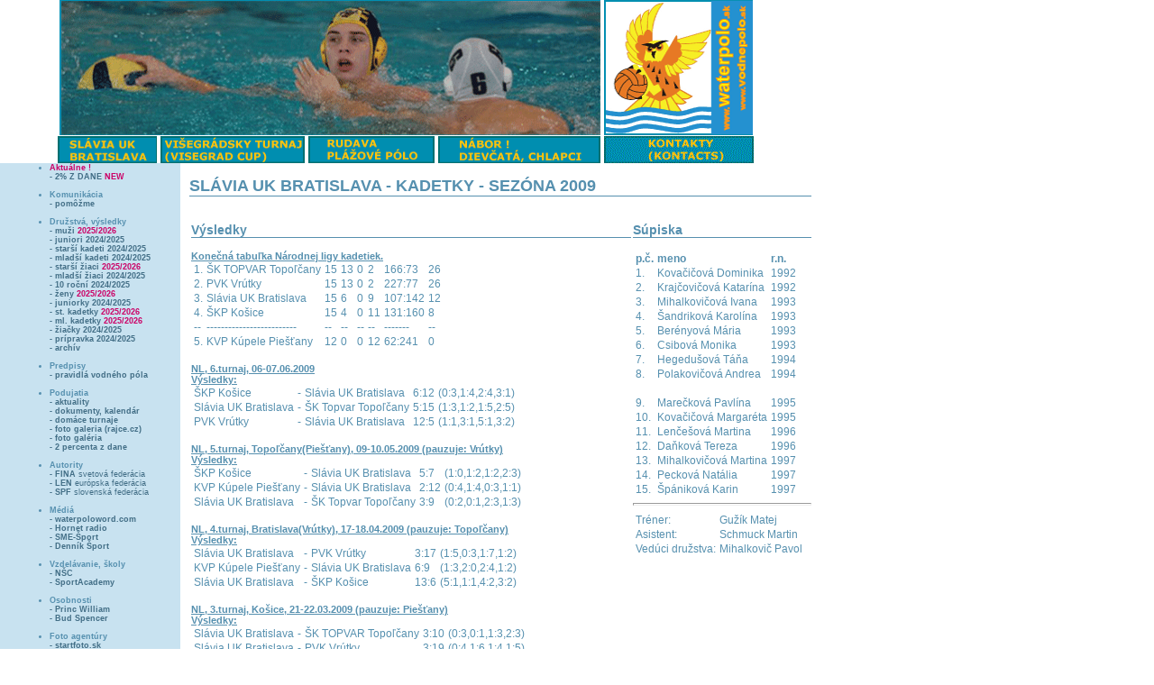

--- FILE ---
content_type: text/html
request_url: http://vodnepolo.sk/hraci_09zc_2009.asp
body_size: 15331
content:


<!DOCTYPE HTML PUBLIC "-//W3C//DTD HTML 4.01 Transitional//EN">
<html>
<head>
<meta http-equiv="Content-Type" content="text/html; charset=windows-1250">
<meta NAME='description' CONTENT='Vodné pólo - informácie o vodnom póle na Slovensku. Slávia UK Bratislava - oddiel vodného póla.' />
<meta NAME='keywords' CONTENT='šport,vodné pólo,plážové vodné pólo,waterpolo,beachpolo,Slavia UK Bratislava,pólo.' />
<meta NAME='copyright' CONTENT='Slávia UK Bratislava - oddiel vodného póla.' />
<meta NAME='author' CONTENT='Slávia UK Bratislava - oddiel vodného póla.' />
<link href="css/vodnepolo.css" type="text/css" rel="stylesheet">
<title>www.waterpolo.sk - informácie o vodnom póle - Slávia UK Bratislava</title>
<SCRIPT language="javascript" type="text/javascript">
function init() {
}
function okno( zdroj, vyska, sirka) {
	vyska+=35;
	sirka+=25;
	aPopUp = window.open(zdroj, 'Obrázok','width='+sirka+',height='+vyska+',toolbar=no,location=no,directories=no,status=no,scrollbars=no,resizable=no,copyhistory=no');
}
</SCRIPT>


</head>

<body>

<div id="Document">

<div id="DocumentBanner">

  <A href="http://www.vodnepolo.sk"><IMG SRC="images/Baner1.gif" border="0" align=middle hspace="0" vspace="0" alt="www.vodnepolo.sk"></A>
  <A href="http://www.vodnepolo.sk"><IMG SRC="images/Baner2.gif" border="0" align=middle hspace="0" vspace="0" alt="www.vodnepolo.sk"></A>

 </div>

 <div id="DocumentTopMenu">
    <a href="slaviaukba.asp"><IMG SRC="images/menu1.gif" border="0" align="middle" hspace=0 vspace=0 alt="SLÁVIA UK BRATISLAVA"></a>
    <a href="visegrad.asp"><IMG SRC="images/menu2.gif" border="0" align="middle" hspace=0 vspace=0 alt="VIŠEGRÁDSKY TURNAJ (VISEGRAD CUP)"></a>
    <a href="rudava.asp"><IMG SRC="images/menu3.gif" border="0" align="middle" hspace=0 vspace=0 alt="RUDAVA PLÁŽOVÉ PÓLO"></a>
    <a href="nabor2.asp"><IMG SRC="images/menu4.gif" BORDER="0" align="middle" hspace=0 vspace=0 alt="NÁBOR ! DIEVČATÁ, CHLAPCI"></a>
    <a href="kontakty.asp"><IMG SRC="images/menu5.gif" border="0" align="middle" hspace=0 vspace=0 alt="KONTAKTY (CONTACTS)"></a>
 </div>



<div id="DocumentContent">

   <div id="DocumentLeftMenu">
<!--	<h1>Linky</h1> -->
	<ul>
	<li><b><font color="#CC0066">Aktuálne !</font></b><br>
           <a href="2percenta.asp"><b>- 2% Z DANE <font color="#CC0066">NEW</font></b></a><br><br>
<!--           <a href="nabor2.asp"><b>- NÁBOR <font color="#CC0066">NEW</font></b></a><br><br> --> 
    </li>
	<li><b>Komunikácia</b><br>
           <a href="komunikacia/komunikacia.html"><b>- pomôžme</b></a><br><br>
    </li>

	<li><b>Družstvá, výsledky</font></b><br>
           <a href="hraci_01mu_2026.asp"><b>- muži <font color="#CC0066">2025/2026</font></b></a><br>
           <a href="hraci_02sd_2025.asp"><b>- juniori 2024/2025</b></a><br>
           <a href="hraci_03sk_2025.asp"><b>- starší kadeti 2024/2025</b></a><br>
           <a href="hraci_03md_2025.asp"><b>- mladší kadeti 2024/2025</b></a><br>
           <a href="hraci_04sz_2026.asp"><b>- starší žiaci <font color="#CC0066">2025/2026</font></b></a><br>
           <a href="hraci_05mz_2025.asp"><b>- mladší žiaci 2024/2025</b></a><br>
           <a href="hraci_06r10_2025.asp"><b>- 10 roční 2024/2025</b></a><br>
           <a href="hraci_07ze_2026.asp"><b>- ženy <font color="#CC0066">2025/2026</font></b></a><br>
           <a href="hraci_08jr_2025.asp"><b>- juniorky 2024/2025</b></a><br>
           <a href="hraci_09sk_2026.asp"><b>- st. kadetky <font color="#CC0066">2025/2026</font></b></a><br>
           <a href="hraci_09zc_2026.asp"><b>- ml. kadetky <font color="#CC0066">2025/2026</font></b></a><br>
           <a href="hraci_11oh_2025.asp"><b>- žiačky 2024/2025</b></a><br>
           <a href="hraci_10pr_2025.asp"><b>- prípravka 2024/2025</b></a><br>
           <a href="archiv.asp"><b>- archív</b></a><br><br>
    </li>
	<li><b>Predpisy</b><br>
           <a href="pravidla.asp"><b>- pravidlá vodného póla</b></a><br><br>
        </li>
	<li><b>Podujatia</b><br>
           <a href="aktuality65.asp"><b>- aktuality</b></a><br>
           <a href="liga.asp"><b>- dokumenty, kalendár</b></a><br>
           <a href="turnaje_pozv.asp"><b>- domáce turnaje</b></a><br>
           <a target="_blank" href="http://slaviaukwaterpolo.rajce.idnes.cz/"><b>- foto galeria (rajce.cz)</b></a><br>
           <a href="galeria.asp"><b>- foto galéria</b></a><br>
           <a href="2percenta.asp"><b>- 2 percenta z dane</b></a><br><br>
        </li>
	<li><b>Autority</b><br>
            <a target="_blank" href="http://www.fina.org"><b>- FINA</b> svetová federácia</a><br> 
            <a target="_blank" href="http://www.len.eu"><b>- LEN</b> európska federácia</a><br>
            <a target="_blank" href="http://www.swimmsvk.sk"><b>- SPF</b> slovenská federácia</a><br><br>     
        </li>
	<li><b>Médiá</b><br>
            <a target="_blank" href="http://www.waterpoloworld.com"><b>- waterpoloword.com</b></a><br>
            <a target="_blank" href="http://www.hornetradio.fm/index.php"><b>- Hornet radio</b></a><br>
            <a target="_blank" href="http://sport.sme.sk/r/sport_vods/Vodne-sporty.html"><b>- SME-Šport</b></a><br>
	    <a target="_blank" href="http://sport.aktuality.sk/vyhladavanie/?q=VODNE+POLO"><b>- Denník Šport</b></a><br><br>
    </li>
	<li><b>Vzdelávanie, školy</b><br>	
	        <a target="_blank" href="http://www.sportcenter.sk/"><b>- NŠC</b></a><br>
            <a target="_blank" href="http://www.sportacademy.sk/sportova-akademia.php"><b>- SportAcademy</b></a><br><br>
    </li>
	<li><b>Osobnosti</b><br>
            <a target="_blank" href="http://www.princeofwales.gov.uk/newsandgallery/gallery/prince_william_turns_18_at_eton_college_987809497_1177507740.html"><b>- Princ William</b></a><br>
            <a target="_blank" href="http://www.h2opolo.be/famousplayers.php"><b>- Bud Spencer</b></a><br><br>
        </li>
	<li><b>Foto agentúry</b><br>
            <a target="_blank" href="http://www.startfoto.sk/gallery2/main.php?g2_view=core.ShowItem&g2_itemId=223"><b>- startfoto.sk</b></a><br>
	    <a target="_blank" href="https://plus.google.com/photos/105494779441890004133/albums/5679986213298357185 "><b>- baumgartner.sk</b></a><br>
            <a target="_blank" href="http://www.izzino.sk/My_site/Water.html#0  "><b>- izzino.sk</b></a><br>
            <a target="_blank" href="http://michal.lindner.sk/fotky/index.php?sfpg=xaBwb3J0L3ZvZG7DqSBww7Nsby8qKmQ2ZmI2NTRkOGI0ODk4YTRmNmI0OGYwOTZkODZiODU1 "><b>- Michal Lindner</b></a><br>
            <a target="_blank" href="http://www.flickr.com/photos/7784598@N04/collections/72157629095938967/ "><b>- Ján Dudáš</b></a><br>
        </li>
	</ul>
	

  </div>


<div id="Content">
<h2>Slávia UK Bratislava - Kadetky - sezóna 2009</h2>

<div id="Contentleft">
<h3>Výsledky</h3>

<small><b><u>Konečná tabuľka Národnej ligy kadetiek.</u></b></small>
<br>
<table class="vysledky">
 <tr>
  <td class="t1">1.</td>
  <td class="t2">ŠK TOPVAR Topoľčany</td>
  <td class="t3">15</td>
  <td class="t4">13</td>
  <td class="t5">0</td>
  <td class="t6">2</td>
  <td class="t7">166:73</td>
  <td class="t8">26</td>
 </tr>
 <tr>
  <td class="t1">2.</td>
  <td class="t2">PVK Vrútky</td>
  <td class="t3">15</td>
  <td class="t4">13</td>
  <td class="t5">0</td>
  <td class="t6">2</td>
  <td class="t7">227:77</td>
  <td class="t8">26</td>
 </tr>
 <tr>
  <td class="t1">3.</td>
  <td class="t2">Slávia UK Bratislava</td>
  <td class="t3">15</td>
  <td class="t4">6</td>
  <td class="t5">0</td>
  <td class="t6">9</td>
  <td class="t7">107:142</td>
  <td class="t8">12</td>
 </tr>
 <tr>
  <td class="t1">4.</td>
  <td class="t2">ŠKP Košice</td>
  <td class="t3">15</td>
  <td class="t4">4</td>
  <td class="t5">0</td>
  <td class="t6">11</td>
  <td class="t7">131:160</td>
  <td class="t8">8</td>
 </tr>
 <tr>
  <td class="t1">--</td>
  <td class="t2">-------------------------</td>
  <td class="t3">--</td>
  <td class="t4">--</td>
  <td class="t5">--</td>
  <td class="t6">--</td>
  <td class="t7">-------</td>
  <td class="t8">--</td>
 </tr>
 <tr>
  <td class="t1">5.</td>
  <td class="t2">KVP Kúpele Piešťany</td>
  <td class="t3">12</td>
  <td class="t4">0</td>
  <td class="t5">0</td>
  <td class="t6">12</td>
  <td class="t7">62:241</td>
  <td class="t8">0</td>
 </tr>
</table>
<br>


<small><b><u>NL, 6.turnaj, 06-07.06.2009</u></b></small>
<br>
<small><b><u>Výsledky:</u></b></small>
<br>
<table class="vysledky">
 <tr>
  <td class="v1">ŠKP Košice</td>
  <td class="v2">-</td>
  <td class="v3">Slávia UK Bratislava</td>
  <td class="v4">6:12</td>
  <td class="v5">(0:3,1:4,2:4,3:1)</td>
 </tr>
 <tr>
  <td class="v1">Slávia UK Bratislava</td>
  <td class="v2">-</td>
  <td class="v3">ŠK Topvar Topoľčany</td>
  <td class="v4">5:15</td>
  <td class="v5">(1:3,1:2,1:5,2:5)</td>
 </tr>
 <tr>
  <td class="v1">PVK Vrútky</td>
  <td class="v2">-</td>
  <td class="v3">Slávia UK Bratislava</td>
  <td class="v4">12:5</td>
  <td class="v5">(1:1,3:1,5:1,3:2)</td>
 </tr>
</table>
<br>

<small><b><u>NL, 5.turnaj, Topoľčany(Piešťany), 09-10.05.2009 (pauzuje: Vrútky)</u></b></small>
<br>
<small><b><u>Výsledky:</u></b></small>
<br>
<table class="vysledky">
 <tr>
  <td class="v1">ŠKP Košice</td>
  <td class="v2">-</td>
  <td class="v3">Slávia UK Bratislava</td>
  <td class="v4">5:7</td>
  <td class="v5">(1:0,1:2,1:2,2:3)</td>
 </tr>
 <tr>
  <td class="v1">KVP Kúpele Piešťany</td>
  <td class="v2">-</td>
  <td class="v3">Slávia UK Bratislava</td>
  <td class="v4">2:12</td>
  <td class="v5">(0:4,1:4,0:3,1:1)</td>
 </tr>
 <tr>
  <td class="v1">Slávia UK Bratislava</td>
  <td class="v2">-</td>
  <td class="v3">ŠK Topvar Topoľčany</td>
  <td class="v4">3:9</td>
  <td class="v5">(0:2,0:1,2:3,1:3)</td>
 </tr>
</table>
<br>

<small><b><u>NL, 4.turnaj, Bratislava(Vrútky), 17-18.04.2009 (pauzuje: Topoľčany)</u></b></small>
<br>
<small><b><u>Výsledky:</u></b></small>
<br>
<table class="vysledky">
 <tr>
  <td class="v1">Slávia UK Bratislava</td>
  <td class="v2">-</td>
  <td class="v3">PVK Vrútky</td>
  <td class="v4">3:17</td>
  <td class="v5">(1:5,0:3,1:7,1:2)</td>
 </tr>
 <tr>
  <td class="v1">KVP Kúpele Piešťany</td>
  <td class="v2">-</td>
  <td class="v3">Slávia UK Bratislava</td>
  <td class="v4">6:9</td>
  <td class="v5">(1:3,2:0,2:4,1:2)</td>
 </tr>
 <tr>
  <td class="v1">Slávia UK Bratislava</td>
  <td class="v2">-</td>
  <td class="v3">ŠKP Košice</td>
  <td class="v4">13:6</td>
  <td class="v5">(5:1,1:1,4:2,3:2)</td>
 </tr>
</table>
<br>

<small><b><u>NL, 3.turnaj, Košice, 21-22.03.2009 (pauzuje: Piešťany)</u></b></small>
<br>
<small><b><u>Výsledky:</u></b></small>
<br>
<table class="vysledky">
 <tr>
  <td class="v1">Slávia UK Bratislava</td>
  <td class="v2">-</td>
  <td class="v3">ŠK TOPVAR Topoľčany</td>
  <td class="v4">3:10</td>
  <td class="v5">(0:3,0:1,1:3,2:3)</td>
 </tr>
 <tr>
  <td class="v1">Slávia UK Bratislava</td>
  <td class="v2">-</td>
  <td class="v3">PVK Vrútky</td>
  <td class="v4">3:19</td>
  <td class="v5">(0:4,1:6,1:4,1:5)</td>
 </tr>
 <tr>
  <td class="v1">Slávia UK Bratislava</td>
  <td class="v2">-</td>
  <td class="v3">ŠKP Košice</td>
  <td class="v4">9:10</td>
  <td class="v5">(2:3,1:1,2:3,4:3)</td>
 </tr>
</table>

<br>

<small><b><u>NL, 2.turnaj, Topoľčany, 28.2.-01.03.2009 (pauzuje: Bratislava)</u></b></small>
<br>
<small><b><u>Výsledky:</u></b></small>
<br>
<br>

<small><b><u>NL, 1.turnaj, Bratislava, 24-25.01.2009 (pauzuje: Košice)</u></b></small>
<br>
<small><b><u>Výsledky:</u></b></small>
<br>
<table class="vysledky">
 <tr>
  <td class="v1">ŠK TOPVAR Topoľčany</td>
  <td class="v2">-</td>
  <td class="v3">Slávia UK Bratislava</td>
  <td class="v4">5:3</td>
  <td class="v5">(4:0,0:0,1:3,0:0)</td>
 </tr>
 <tr>
  <td class="v1">Slávia UK Bratislava</td>
  <td class="v2">-</td>
  <td class="v3">KVP Kúpele Piešťany</td>
  <td class="v4">15:6</td>
  <td class="v5">(4:3,5:0,3:2,3:1)</td>
 </tr>
 <tr>
  <td class="v1">dohravane 5.6.2009</td>
  <td class="v2"></td>
  <td class="v3"></td>
  <td class="v4"></td>
  <td class="v5"></td>
 </tr>
 <tr>
  <td class="v1">PVK Vrútky</td>
  <td class="v2">-</td>
  <td class="v3">Slávia UK Bratislava</td>
  <td class="v4">14:5</td>
  <td class="v5">(4:3,3:0,3:2,4:0)</td>
 </tr>
</table>
<hr>
<br>

</div>

<div id="Contentright">
<h3>Súpiska</h3>
<table class="hracizoznam">
 <tr>
  <td class="s1"><b>p.č.</b></td>
  <td class="s2"><b>meno</b></td>
  <td class="s3"><b>r.n.</b></td>
 </tr>
 <tr>
  <td class="s1">1.</td>
  <td class="s2">Kovačičová Dominika</td>
  <td class="s3">1992</td>
 </tr>
 <tr>
  <td class="s1">2.</td>
  <td class="s2">Krajčovičová Katarína</td>
  <td class="s3">1992</td>
 </tr>
 <tr>
  <td class="s1">3.</td>
  <td class="s2">Mihalkovičová Ivana</td>
  <td class="s3">1993</td>
 </tr>
 <tr>
  <td class="s1">4.</td>
  <td class="s2">Šandriková Karolína</td>
  <td class="s3">1993</td>
 </tr>
 <tr>
  <td class="s1">5.</td>
  <td class="s2">Berényová Mária</td>
  <td class="s3">1993</td>
 </tr>
 <tr>
  <td class="s1">6.</td>
  <td class="s2">Csibová Monika</td>
  <td class="s3">1993</td>
 </tr>
 <tr>
  <td class="s1">7.</td>
  <td class="s2">Hegedušová Táňa</td>
  <td class="s3">1994</td>
 </tr>
 <tr>
  <td class="s1">8.</td>
  <td class="s2">Polakovičová Andrea</td>
  <td class="s3">1994</td>
 </tr>
 <tr>
  <td class="s1">&nbsp;</td>
  <td class="s2">&nbsp;</td>
  <td class="s3">&nbsp;</td>
 </tr>
 <tr>
  <td class="s1">9.</td>
  <td class="s2">Marečková Pavlína</td>
  <td class="s3">1995</td>
 </tr>
 <tr>
  <td class="s1">10.</td>
  <td class="s2">Kovačičová Margaréta</td>
  <td class="s3">1995</td>
 </tr>
 <tr>
  <td class="s1">11.</td>
  <td class="s2">Lenčešová Martina</td>
  <td class="s3">1996</td>
 </tr>
 <tr>
  <td class="s1">12.</td>
  <td class="s2">Daňková Tereza</td>
  <td class="s3">1996</td>
 </tr>
 <tr>
  <td class="s1">13.</td>
  <td class="s2">Mihalkovičová Martina</td>
  <td class="s3">1997</td>
 </tr>
 <tr>
  <td class="s1">14.</td>
  <td class="s2">Pecková Natália</td>
  <td class="s3">1997</td>
 </tr>
 <tr>
  <td class="s1">15.</td>
  <td class="s2">Špániková Karin</td>
  <td class="s3">1997</td>
 </tr>
</table>
<hr>
<table class="hracizoznam">
 <tr>
   <td class="s1a">Tréner:</td>
   <td class="s2a">Gužík Matej</td>
 </tr>
 <tr>
   <td class="s1a">Asistent:</td>
   <td class="s2a">Schmuck Martin</td>
 </tr>
 <tr>
   <td class="s1a">Vedúci družstva:</td>
   <td class="s2a">Mihalkovič Pavol</td>
 </tr>
</table>
</div>




</div>



</div>

<div id="DocumentFooter">

   <table width="900" id="TableMenu1" border=0>
    <tr>
     <td>&nbsp;&nbsp;</td>
    </tr>
   </table>

 

</div>

</div>
<script src="http://p1.naj.sk/code?site=24475;t=lb14" type="text/javascript"></script><noscript><div><a href="http://naj.sk/"><img src="http://p1.naj.sk/hit?site=24475;t=lb14;ref=;jss=0" width="14" height="14" alt="NAJ.sk" style="border:none" /></a></div></noscript> 
</body>
</html>



--- FILE ---
content_type: text/css
request_url: http://vodnepolo.sk/css/vodnepolo.css
body_size: 3665
content:
/* BASIC ELEMENTS */
body {
	font-family: Verdana, Geneva, Arial, Helvetica, sans-serif;
	/* font-size: 8pt/16pt; */
	font-size: 80%;
	margin : 0 0;
	text-align: center;
	color: #5690AF;
}

table {
	font-size: 90%;
}

h1 {
	font-size: 20px;
	text-transform: uppercase;
	border-bottom: 1px solid #5690AF;
}

h2 {
	font-size: 18px;
	text-transform: uppercase;
	border-bottom: 1px solid #5690AF;
}

h3 {
	font-size: 14px;
	border-bottom: 1px solid #5690AF;
}

hr {
	color: #5690AF;
	height: 1px;
}

a:link {
	color: #426E86;
	text-decoration: underline;
}

a:visited {
	color: #426E86;
	text-decoration: underline;
}

a:hover {
	color: #DE6E08;
	text-decoration: underline;
}

/* Other elements */

#Document {
	width: 900px;
	align: center;
}

#DocumentBanner {
	width: 100%;
	height: 151px;
	text-align: center;
}

#BannerContent {
	width: 100%;
	height: 150px;
	text-align: center;
        margin: 0px;
        padding: 0px;
        border: 0px;
}

#DocumentTopMenu {
	width: 100%;
	height: 30px;
	text-align: center;
	margin: 0px;
        padding: 0px;
        border: 0px;
}

#BannerStat {
	width: 100%;
	height: 1px;
	text-align: center;
}

#DocumentLeftMenu {
	float: left;
	width: 200px;
	font-size: 7pt;
	text-align: left;
	background-color: #C8E2F0;
}

#DocumentLeftMenu h1 {
	font-size: 8pt;
	color: white;
	background-color: #5690AF;
	padding-left: 10px;
	margin-bottom: 3px;
}

#DocumentLeftMenu ul {
	margin-left: 15px;
	margin-top: 0px;
}

#DocumentLeftMenu a:link,#DocumentLeftMenu a:visited {
	text-decoration: none;
}

#LeftMenu {
	float: left;
	clear: left;
	width: 150px;
	text-align: left;
	font-size: 7pt;
}

#LeftMenu h1 {
	font-size: 8pt;
	color: white;
	background-color: #5690AF;
	padding-left: 5px;
	margin-bottom: 3px;
}

#LeftMenu ul {
	margin-left: 18px;
	margin-top: 0px;
}

#DocumentContent {
	width: 900px;
	text-align: center;
}

#Content {
	width: 690px;
	float: left;	
	text-align: left;
	padding-left : 10px;
}

#Contentleft {
	width: 488px;
	float: left;	
	clear: left;
        text-align: left;
	padding-left : 2px;
}

#Contentright {
	width: 198px;
	float: left;	
	text-align: left;
	padding-left : 2px;
}

#DContentleft {
	width: 488px;
	float: left;	
	clear: left;
        text-align: left;
	padding-left: 2px;
}

#DContentright {
	width: 198px;
	float: left;	
	text-align: left;
	font-size: 7pt;
	background-color: #C8E2F0;
}

#DContentright ul {
	margin-left: 8px;
	margin-top: 0px;
}

#DocumentFooter {
	width: 900px;
}

#Table {
	color: white;
	text-align: left;
	letter-spacing: 1px;
}

#TableMenu {
        margin: 0px;
        padding: 0px;
        border: 0px;
	cellspacing: 0px;
	cellpadding: 0px;
        align: middle;
}

#TableMenu A:link {
	font-size: 7pt;
	font-weight: bold;
	text-transform: uppercase;
	text-decoration: none;
	color: #FFD307;
}

#TableMenu A:visited {
	font-size: 7pt;
	font-weight: bold;
	text-transform: uppercase;
	text-decoration: none;
	color: #FFD307;
}

#TableMenu1 {
	background-color : #426E86;
	color: white;
	text-align: left;
	letter-spacing: 1px;
}

#WebDesign {
	font-size: 7pt;
	text-align: right;
}

#WebDesign A:link{
	font-size: 7pt;
	text-decoration: none;
	font-weight: bold;
	color: #5690AF;
}

#WebDesign A:visited{
	font-size: 7pt;
	text-decoration: none;
	font-weight: bold;
	color: #5690AF;
}

.TableHeaderText{
	font-size: 10pt;
	font-weight: bold;
	text-transform: uppercase;
	color: #5690AF;
	letter-spacing: -1;
}
